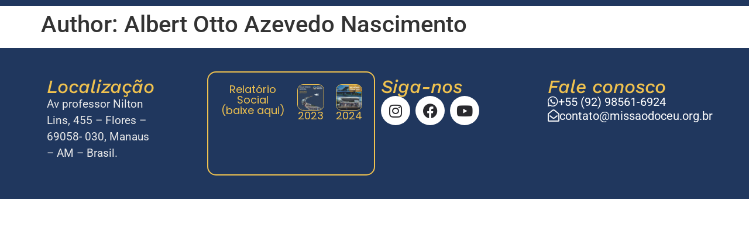

--- FILE ---
content_type: text/css; charset=UTF-8
request_url: https://missaodoceu.org.br/wp-content/uploads/elementor/css/post-7537.css?ver=1769293614
body_size: 91
content:
.elementor-7537 .elementor-element.elementor-element-c6083e9{--display:flex;--flex-direction:column;--container-widget-width:100%;--container-widget-height:initial;--container-widget-flex-grow:0;--container-widget-align-self:initial;--flex-wrap-mobile:wrap;--padding-top:5px;--padding-bottom:5px;--padding-left:0px;--padding-right:0px;}.elementor-7537 .elementor-element.elementor-element-c6083e9:not(.elementor-motion-effects-element-type-background), .elementor-7537 .elementor-element.elementor-element-c6083e9 > .elementor-motion-effects-container > .elementor-motion-effects-layer{background-color:var( --e-global-color-83afc0c );}.elementor-theme-builder-content-area{height:400px;}.elementor-location-header:before, .elementor-location-footer:before{content:"";display:table;clear:both;}

--- FILE ---
content_type: text/css; charset=UTF-8
request_url: https://missaodoceu.org.br/wp-content/uploads/elementor/css/post-7494.css?ver=1769293614
body_size: 1028
content:
.elementor-7494 .elementor-element.elementor-element-6083c3e{--display:flex;--flex-direction:row;--container-widget-width:initial;--container-widget-height:100%;--container-widget-flex-grow:1;--container-widget-align-self:stretch;--flex-wrap-mobile:wrap;--justify-content:center;--gap:0px 0px;--row-gap:0px;--column-gap:0px;--margin-top:0px;--margin-bottom:0px;--margin-left:0px;--margin-right:0px;--padding-top:40px;--padding-bottom:40px;--padding-left:70px;--padding-right:70px;--z-index:9;}.elementor-7494 .elementor-element.elementor-element-6083c3e:not(.elementor-motion-effects-element-type-background), .elementor-7494 .elementor-element.elementor-element-6083c3e > .elementor-motion-effects-container > .elementor-motion-effects-layer{background-color:var( --e-global-color-83afc0c );}.elementor-7494 .elementor-element.elementor-element-4c68743{--display:flex;--flex-direction:column;--container-widget-width:100%;--container-widget-height:initial;--container-widget-flex-grow:0;--container-widget-align-self:initial;--flex-wrap-mobile:wrap;--justify-content:flex-start;}.elementor-widget-heading .elementor-heading-title{font-family:var( --e-global-typography-primary-font-family ), Sans-serif;font-weight:var( --e-global-typography-primary-font-weight );color:var( --e-global-color-primary );}.elementor-7494 .elementor-element.elementor-element-eab6318 .elementor-heading-title{font-family:"Work Sans", Sans-serif;font-weight:500;font-style:italic;color:var( --e-global-color-55e514f );}.elementor-widget-text-editor{font-family:var( --e-global-typography-text-font-family ), Sans-serif;font-weight:var( --e-global-typography-text-font-weight );color:var( --e-global-color-text );}.elementor-widget-text-editor.elementor-drop-cap-view-stacked .elementor-drop-cap{background-color:var( --e-global-color-primary );}.elementor-widget-text-editor.elementor-drop-cap-view-framed .elementor-drop-cap, .elementor-widget-text-editor.elementor-drop-cap-view-default .elementor-drop-cap{color:var( --e-global-color-primary );border-color:var( --e-global-color-primary );}.elementor-7494 .elementor-element.elementor-element-586233f{font-family:"Roboto", Sans-serif;font-size:19px;font-weight:400;color:#EBEBEB;}.elementor-7494 .elementor-element.elementor-element-8c88c8a{--display:flex;--flex-direction:row;--container-widget-width:calc( ( 1 - var( --container-widget-flex-grow ) ) * 100% );--container-widget-height:100%;--container-widget-flex-grow:1;--container-widget-align-self:stretch;--flex-wrap-mobile:wrap;--align-items:center;--flex-wrap:wrap;border-style:solid;--border-style:solid;border-width:2px 2px 2px 2px;--border-top-width:2px;--border-right-width:2px;--border-bottom-width:2px;--border-left-width:2px;border-color:var( --e-global-color-55e514f );--border-color:var( --e-global-color-55e514f );--border-radius:15px 15px 15px 15px;}.elementor-7494 .elementor-element.elementor-element-77c339d{--display:flex;}.elementor-7494 .elementor-element.elementor-element-ee6faed{text-align:center;}.elementor-7494 .elementor-element.elementor-element-ee6faed .elementor-heading-title{font-family:"Poppins", Sans-serif;font-size:18px;font-weight:400;color:var( --e-global-color-55e514f );}.elementor-7494 .elementor-element.elementor-element-fac6e0e{--display:flex;}.elementor-widget-image .widget-image-caption{color:var( --e-global-color-text );font-family:var( --e-global-typography-text-font-family ), Sans-serif;font-weight:var( --e-global-typography-text-font-weight );}.elementor-7494 .elementor-element.elementor-element-556ec9a img{border-style:solid;border-width:1px 1px 1px 1px;border-color:var( --e-global-color-55e514f );border-radius:10px 10px 10px 10px;}.elementor-7494 .elementor-element.elementor-element-a40b591{text-align:center;}.elementor-7494 .elementor-element.elementor-element-a40b591 .elementor-heading-title{font-family:"Poppins", Sans-serif;font-size:18px;font-weight:400;color:var( --e-global-color-55e514f );}.elementor-7494 .elementor-element.elementor-element-0af5c78{--display:flex;}.elementor-7494 .elementor-element.elementor-element-12bb932 img{border-style:solid;border-width:1px 1px 1px 1px;border-color:var( --e-global-color-55e514f );border-radius:10px 10px 10px 10px;}.elementor-7494 .elementor-element.elementor-element-d4c4fc9{text-align:center;}.elementor-7494 .elementor-element.elementor-element-d4c4fc9 .elementor-heading-title{font-family:"Poppins", Sans-serif;font-size:18px;font-weight:400;color:var( --e-global-color-55e514f );}.elementor-7494 .elementor-element.elementor-element-cdcde21{--display:flex;--flex-direction:column;--container-widget-width:calc( ( 1 - var( --container-widget-flex-grow ) ) * 100% );--container-widget-height:initial;--container-widget-flex-grow:0;--container-widget-align-self:initial;--flex-wrap-mobile:wrap;--justify-content:flex-start;--align-items:center;}.elementor-7494 .elementor-element.elementor-element-2ceffb1 .elementor-heading-title{font-family:"Work Sans", Sans-serif;font-weight:500;font-style:italic;color:var( --e-global-color-55e514f );}.elementor-7494 .elementor-element.elementor-element-28a5df9 .elementor-repeater-item-cbf6f49.elementor-social-icon{background-color:#FFFFFF;}.elementor-7494 .elementor-element.elementor-element-28a5df9 .elementor-repeater-item-cbf6f49.elementor-social-icon i{color:#29292D;}.elementor-7494 .elementor-element.elementor-element-28a5df9 .elementor-repeater-item-cbf6f49.elementor-social-icon svg{fill:#29292D;}.elementor-7494 .elementor-element.elementor-element-28a5df9 .elementor-repeater-item-ce9093c.elementor-social-icon{background-color:#FFFFFF;}.elementor-7494 .elementor-element.elementor-element-28a5df9 .elementor-repeater-item-ce9093c.elementor-social-icon i{color:#29292D;}.elementor-7494 .elementor-element.elementor-element-28a5df9 .elementor-repeater-item-ce9093c.elementor-social-icon svg{fill:#29292D;}.elementor-7494 .elementor-element.elementor-element-28a5df9 .elementor-repeater-item-c425f78.elementor-social-icon{background-color:#FFFFFF;}.elementor-7494 .elementor-element.elementor-element-28a5df9 .elementor-repeater-item-c425f78.elementor-social-icon i{color:#29292D;}.elementor-7494 .elementor-element.elementor-element-28a5df9 .elementor-repeater-item-c425f78.elementor-social-icon svg{fill:#29292D;}.elementor-7494 .elementor-element.elementor-element-28a5df9{--grid-template-columns:repeat(0, auto);--grid-column-gap:5px;--grid-row-gap:0px;}.elementor-7494 .elementor-element.elementor-element-28a5df9 .elementor-widget-container{text-align:left;}.elementor-7494 .elementor-element.elementor-element-c04a605{--display:flex;--flex-direction:column;--container-widget-width:calc( ( 1 - var( --container-widget-flex-grow ) ) * 100% );--container-widget-height:initial;--container-widget-flex-grow:0;--container-widget-align-self:initial;--flex-wrap-mobile:wrap;--justify-content:flex-start;--align-items:flex-end;}.elementor-7494 .elementor-element.elementor-element-5197a56 .elementor-heading-title{font-family:"Work Sans", Sans-serif;font-weight:500;font-style:italic;color:var( --e-global-color-55e514f );}.elementor-widget-button .elementor-button{background-color:var( --e-global-color-accent );font-family:var( --e-global-typography-accent-font-family ), Sans-serif;font-weight:var( --e-global-typography-accent-font-weight );}.elementor-7494 .elementor-element.elementor-element-b35ca84 .elementor-button{background-color:#61CE7000;font-family:"Roboto", Sans-serif;font-size:20px;font-weight:400;padding:0px 0px 0px 0px;}.elementor-7494 .elementor-element.elementor-element-b35ca84 .elementor-button-content-wrapper{flex-direction:row;}.elementor-7494 .elementor-element.elementor-element-b35ca84 .elementor-button .elementor-button-content-wrapper{gap:10px;}.elementor-7494 .elementor-element.elementor-element-624aba1 .elementor-button{background-color:#61CE7000;font-family:"Roboto", Sans-serif;font-size:20px;font-weight:400;padding:0px 0px 0px 0px;}.elementor-7494 .elementor-element.elementor-element-624aba1 .elementor-button-content-wrapper{flex-direction:row;}.elementor-7494 .elementor-element.elementor-element-624aba1 .elementor-button .elementor-button-content-wrapper{gap:10px;}.elementor-theme-builder-content-area{height:400px;}.elementor-location-header:before, .elementor-location-footer:before{content:"";display:table;clear:both;}@media(min-width:768px){.elementor-7494 .elementor-element.elementor-element-4c68743{--width:50%;}.elementor-7494 .elementor-element.elementor-element-8c88c8a{--width:50%;}.elementor-7494 .elementor-element.elementor-element-fac6e0e{--width:45%;}.elementor-7494 .elementor-element.elementor-element-0af5c78{--width:45%;}.elementor-7494 .elementor-element.elementor-element-cdcde21{--width:50%;}.elementor-7494 .elementor-element.elementor-element-c04a605{--width:50%;}}@media(max-width:767px){.elementor-7494 .elementor-element.elementor-element-6083c3e{--padding-top:40px;--padding-bottom:40px;--padding-left:20px;--padding-right:20px;}.elementor-7494 .elementor-element.elementor-element-eab6318{text-align:center;}.elementor-7494 .elementor-element.elementor-element-586233f{text-align:center;}.elementor-7494 .elementor-element.elementor-element-c04a605{--align-items:center;--container-widget-width:calc( ( 1 - var( --container-widget-flex-grow ) ) * 100% );}.elementor-7494 .elementor-element.elementor-element-5197a56{text-align:center;}}